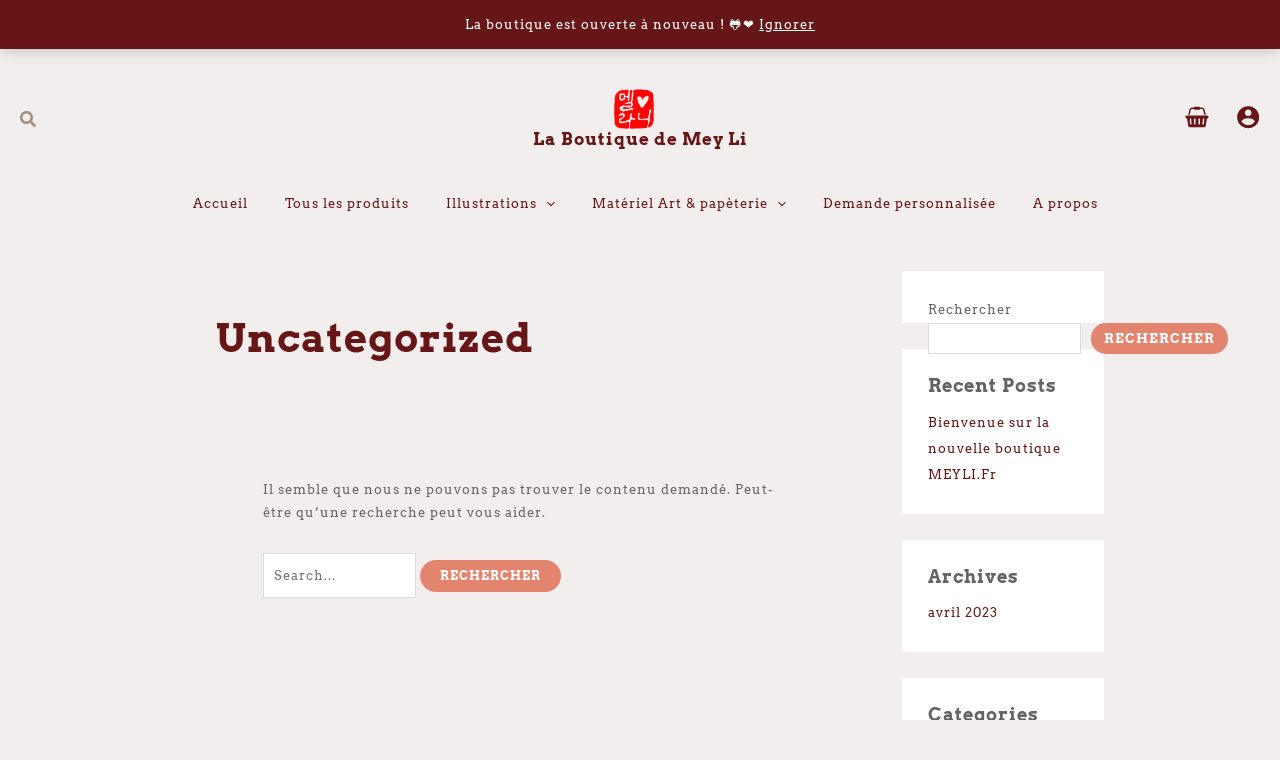

--- FILE ---
content_type: text/html; charset=utf-8
request_url: https://www.google.com/recaptcha/api2/anchor?ar=1&k=6LetlBspAAAAAPDl_Z9-dfgfVLe1hLYnJ1C05iP-&co=aHR0cHM6Ly9tZXlsaS5mcjo0NDM.&hl=en&v=TkacYOdEJbdB_JjX802TMer9&size=invisible&anchor-ms=20000&execute-ms=15000&cb=73wzp3thpioh
body_size: 45843
content:
<!DOCTYPE HTML><html dir="ltr" lang="en"><head><meta http-equiv="Content-Type" content="text/html; charset=UTF-8">
<meta http-equiv="X-UA-Compatible" content="IE=edge">
<title>reCAPTCHA</title>
<style type="text/css">
/* cyrillic-ext */
@font-face {
  font-family: 'Roboto';
  font-style: normal;
  font-weight: 400;
  src: url(//fonts.gstatic.com/s/roboto/v18/KFOmCnqEu92Fr1Mu72xKKTU1Kvnz.woff2) format('woff2');
  unicode-range: U+0460-052F, U+1C80-1C8A, U+20B4, U+2DE0-2DFF, U+A640-A69F, U+FE2E-FE2F;
}
/* cyrillic */
@font-face {
  font-family: 'Roboto';
  font-style: normal;
  font-weight: 400;
  src: url(//fonts.gstatic.com/s/roboto/v18/KFOmCnqEu92Fr1Mu5mxKKTU1Kvnz.woff2) format('woff2');
  unicode-range: U+0301, U+0400-045F, U+0490-0491, U+04B0-04B1, U+2116;
}
/* greek-ext */
@font-face {
  font-family: 'Roboto';
  font-style: normal;
  font-weight: 400;
  src: url(//fonts.gstatic.com/s/roboto/v18/KFOmCnqEu92Fr1Mu7mxKKTU1Kvnz.woff2) format('woff2');
  unicode-range: U+1F00-1FFF;
}
/* greek */
@font-face {
  font-family: 'Roboto';
  font-style: normal;
  font-weight: 400;
  src: url(//fonts.gstatic.com/s/roboto/v18/KFOmCnqEu92Fr1Mu4WxKKTU1Kvnz.woff2) format('woff2');
  unicode-range: U+0370-0377, U+037A-037F, U+0384-038A, U+038C, U+038E-03A1, U+03A3-03FF;
}
/* vietnamese */
@font-face {
  font-family: 'Roboto';
  font-style: normal;
  font-weight: 400;
  src: url(//fonts.gstatic.com/s/roboto/v18/KFOmCnqEu92Fr1Mu7WxKKTU1Kvnz.woff2) format('woff2');
  unicode-range: U+0102-0103, U+0110-0111, U+0128-0129, U+0168-0169, U+01A0-01A1, U+01AF-01B0, U+0300-0301, U+0303-0304, U+0308-0309, U+0323, U+0329, U+1EA0-1EF9, U+20AB;
}
/* latin-ext */
@font-face {
  font-family: 'Roboto';
  font-style: normal;
  font-weight: 400;
  src: url(//fonts.gstatic.com/s/roboto/v18/KFOmCnqEu92Fr1Mu7GxKKTU1Kvnz.woff2) format('woff2');
  unicode-range: U+0100-02BA, U+02BD-02C5, U+02C7-02CC, U+02CE-02D7, U+02DD-02FF, U+0304, U+0308, U+0329, U+1D00-1DBF, U+1E00-1E9F, U+1EF2-1EFF, U+2020, U+20A0-20AB, U+20AD-20C0, U+2113, U+2C60-2C7F, U+A720-A7FF;
}
/* latin */
@font-face {
  font-family: 'Roboto';
  font-style: normal;
  font-weight: 400;
  src: url(//fonts.gstatic.com/s/roboto/v18/KFOmCnqEu92Fr1Mu4mxKKTU1Kg.woff2) format('woff2');
  unicode-range: U+0000-00FF, U+0131, U+0152-0153, U+02BB-02BC, U+02C6, U+02DA, U+02DC, U+0304, U+0308, U+0329, U+2000-206F, U+20AC, U+2122, U+2191, U+2193, U+2212, U+2215, U+FEFF, U+FFFD;
}
/* cyrillic-ext */
@font-face {
  font-family: 'Roboto';
  font-style: normal;
  font-weight: 500;
  src: url(//fonts.gstatic.com/s/roboto/v18/KFOlCnqEu92Fr1MmEU9fCRc4AMP6lbBP.woff2) format('woff2');
  unicode-range: U+0460-052F, U+1C80-1C8A, U+20B4, U+2DE0-2DFF, U+A640-A69F, U+FE2E-FE2F;
}
/* cyrillic */
@font-face {
  font-family: 'Roboto';
  font-style: normal;
  font-weight: 500;
  src: url(//fonts.gstatic.com/s/roboto/v18/KFOlCnqEu92Fr1MmEU9fABc4AMP6lbBP.woff2) format('woff2');
  unicode-range: U+0301, U+0400-045F, U+0490-0491, U+04B0-04B1, U+2116;
}
/* greek-ext */
@font-face {
  font-family: 'Roboto';
  font-style: normal;
  font-weight: 500;
  src: url(//fonts.gstatic.com/s/roboto/v18/KFOlCnqEu92Fr1MmEU9fCBc4AMP6lbBP.woff2) format('woff2');
  unicode-range: U+1F00-1FFF;
}
/* greek */
@font-face {
  font-family: 'Roboto';
  font-style: normal;
  font-weight: 500;
  src: url(//fonts.gstatic.com/s/roboto/v18/KFOlCnqEu92Fr1MmEU9fBxc4AMP6lbBP.woff2) format('woff2');
  unicode-range: U+0370-0377, U+037A-037F, U+0384-038A, U+038C, U+038E-03A1, U+03A3-03FF;
}
/* vietnamese */
@font-face {
  font-family: 'Roboto';
  font-style: normal;
  font-weight: 500;
  src: url(//fonts.gstatic.com/s/roboto/v18/KFOlCnqEu92Fr1MmEU9fCxc4AMP6lbBP.woff2) format('woff2');
  unicode-range: U+0102-0103, U+0110-0111, U+0128-0129, U+0168-0169, U+01A0-01A1, U+01AF-01B0, U+0300-0301, U+0303-0304, U+0308-0309, U+0323, U+0329, U+1EA0-1EF9, U+20AB;
}
/* latin-ext */
@font-face {
  font-family: 'Roboto';
  font-style: normal;
  font-weight: 500;
  src: url(//fonts.gstatic.com/s/roboto/v18/KFOlCnqEu92Fr1MmEU9fChc4AMP6lbBP.woff2) format('woff2');
  unicode-range: U+0100-02BA, U+02BD-02C5, U+02C7-02CC, U+02CE-02D7, U+02DD-02FF, U+0304, U+0308, U+0329, U+1D00-1DBF, U+1E00-1E9F, U+1EF2-1EFF, U+2020, U+20A0-20AB, U+20AD-20C0, U+2113, U+2C60-2C7F, U+A720-A7FF;
}
/* latin */
@font-face {
  font-family: 'Roboto';
  font-style: normal;
  font-weight: 500;
  src: url(//fonts.gstatic.com/s/roboto/v18/KFOlCnqEu92Fr1MmEU9fBBc4AMP6lQ.woff2) format('woff2');
  unicode-range: U+0000-00FF, U+0131, U+0152-0153, U+02BB-02BC, U+02C6, U+02DA, U+02DC, U+0304, U+0308, U+0329, U+2000-206F, U+20AC, U+2122, U+2191, U+2193, U+2212, U+2215, U+FEFF, U+FFFD;
}
/* cyrillic-ext */
@font-face {
  font-family: 'Roboto';
  font-style: normal;
  font-weight: 900;
  src: url(//fonts.gstatic.com/s/roboto/v18/KFOlCnqEu92Fr1MmYUtfCRc4AMP6lbBP.woff2) format('woff2');
  unicode-range: U+0460-052F, U+1C80-1C8A, U+20B4, U+2DE0-2DFF, U+A640-A69F, U+FE2E-FE2F;
}
/* cyrillic */
@font-face {
  font-family: 'Roboto';
  font-style: normal;
  font-weight: 900;
  src: url(//fonts.gstatic.com/s/roboto/v18/KFOlCnqEu92Fr1MmYUtfABc4AMP6lbBP.woff2) format('woff2');
  unicode-range: U+0301, U+0400-045F, U+0490-0491, U+04B0-04B1, U+2116;
}
/* greek-ext */
@font-face {
  font-family: 'Roboto';
  font-style: normal;
  font-weight: 900;
  src: url(//fonts.gstatic.com/s/roboto/v18/KFOlCnqEu92Fr1MmYUtfCBc4AMP6lbBP.woff2) format('woff2');
  unicode-range: U+1F00-1FFF;
}
/* greek */
@font-face {
  font-family: 'Roboto';
  font-style: normal;
  font-weight: 900;
  src: url(//fonts.gstatic.com/s/roboto/v18/KFOlCnqEu92Fr1MmYUtfBxc4AMP6lbBP.woff2) format('woff2');
  unicode-range: U+0370-0377, U+037A-037F, U+0384-038A, U+038C, U+038E-03A1, U+03A3-03FF;
}
/* vietnamese */
@font-face {
  font-family: 'Roboto';
  font-style: normal;
  font-weight: 900;
  src: url(//fonts.gstatic.com/s/roboto/v18/KFOlCnqEu92Fr1MmYUtfCxc4AMP6lbBP.woff2) format('woff2');
  unicode-range: U+0102-0103, U+0110-0111, U+0128-0129, U+0168-0169, U+01A0-01A1, U+01AF-01B0, U+0300-0301, U+0303-0304, U+0308-0309, U+0323, U+0329, U+1EA0-1EF9, U+20AB;
}
/* latin-ext */
@font-face {
  font-family: 'Roboto';
  font-style: normal;
  font-weight: 900;
  src: url(//fonts.gstatic.com/s/roboto/v18/KFOlCnqEu92Fr1MmYUtfChc4AMP6lbBP.woff2) format('woff2');
  unicode-range: U+0100-02BA, U+02BD-02C5, U+02C7-02CC, U+02CE-02D7, U+02DD-02FF, U+0304, U+0308, U+0329, U+1D00-1DBF, U+1E00-1E9F, U+1EF2-1EFF, U+2020, U+20A0-20AB, U+20AD-20C0, U+2113, U+2C60-2C7F, U+A720-A7FF;
}
/* latin */
@font-face {
  font-family: 'Roboto';
  font-style: normal;
  font-weight: 900;
  src: url(//fonts.gstatic.com/s/roboto/v18/KFOlCnqEu92Fr1MmYUtfBBc4AMP6lQ.woff2) format('woff2');
  unicode-range: U+0000-00FF, U+0131, U+0152-0153, U+02BB-02BC, U+02C6, U+02DA, U+02DC, U+0304, U+0308, U+0329, U+2000-206F, U+20AC, U+2122, U+2191, U+2193, U+2212, U+2215, U+FEFF, U+FFFD;
}

</style>
<link rel="stylesheet" type="text/css" href="https://www.gstatic.com/recaptcha/releases/TkacYOdEJbdB_JjX802TMer9/styles__ltr.css">
<script nonce="7LnIgQ95VQG3yV2NdStMWA" type="text/javascript">window['__recaptcha_api'] = 'https://www.google.com/recaptcha/api2/';</script>
<script type="text/javascript" src="https://www.gstatic.com/recaptcha/releases/TkacYOdEJbdB_JjX802TMer9/recaptcha__en.js" nonce="7LnIgQ95VQG3yV2NdStMWA">
      
    </script></head>
<body><div id="rc-anchor-alert" class="rc-anchor-alert"></div>
<input type="hidden" id="recaptcha-token" value="[base64]">
<script type="text/javascript" nonce="7LnIgQ95VQG3yV2NdStMWA">
      recaptcha.anchor.Main.init("[\x22ainput\x22,[\x22bgdata\x22,\x22\x22,\[base64]/[base64]/[base64]/[base64]/[base64]/[base64]/[base64]/[base64]/[base64]/[base64]/[base64]/[base64]/[base64]/[base64]\\u003d\x22,\[base64]\x22,\x22wqwmwrk8w7JARsO5chBUCioWw6DDvxDDssO+Bi0sSmk1w43Cvk1jd15BD3LDiVjCsxcydGE2wrbDi2DCiSxPcGIUWHksBMK9w7MbYQPCgMKUwrEnwr4yRMOPI8KXChJvKMO4wox4wqlOw5DCrsOTXsOEGkbDh8O5G8K/wqHCozdtw4bDv0HCnSnCscOfw4/Dt8ODwo4Tw7E9MDUHwoEpehtpwobDhMOKPMK2w5XCocKew7siJMK4NwxAw68KM8KHw6sDw5tec8KBw6hFw5Y3wr7Co8OsPCnDgjvCucOEw6bCnEp2GsOSw4/DsjYbLlzDh2Utw74iBMOLw51SUm3DucK+XDEew510ZsOpw4jDhcKfEcKuRMKTw5fDoMKubiNVwrg/SsKOZMOuwqrDi3jCj8Omw4bCuCw4b8OMLCDCvg4lw710eUxDwqvCq2dDw6/CscOBw44vUMKwwovDn8K2EMObwoTDmcO7wrbCnTrCl0ZUSHnDlsK6BUliwqDDrcK1wrFZw6jDp8OewrTCh25eTGsswrUkwpbCvzc4w4Yaw7MWw7jDh8OkQsKIfcOdwozCusK8wqrCvXJAw6bCkMOdejgcOcKNDCTDtQ/[base64]/DnMK/NsK6w5bCisKOwpLCqQ4VGMKUcHx5w7BAwr5UwrYgw7piw4/DgE43G8OmwqJ6w5hCJUw3wo/DqC/Ds8K/[base64]/Cs8KVBMKdwoplwqHCtMK0WMOwSCwnwpY8YMKwwpTCmR7CkMOIccOGalDDp3d7KsOUwpMiw5fDh8OKJ1RcJXNFwqR2wrgsD8K9w403wpXDhGVZwpnCnmhkwpHCjitKV8Otw4XDv8Kzw6/DmgpNC3fCvcOYXgRHYsK3GzTCi3vCs8OYanTCjRQBKWnDgyTCmsOTwoTDg8ONH0LCjigxwqTDpSsiwrzCoMKrwopdwrzDsApWRxrDlsOow7d7IcORwrLDjmjDjcOCUjTChVVhwpDCvMKlwqsbwpgEP8KmC39fXcKMwrsBQ8OtVMOzwq/Ci8O3w7/DmBQRE8KnVMKTYTHCoGBiwqksw5kuaMOJwpDCuhnCpkZ8Y8K8SMKNwok9O0MzJiEGfcKUwrHCvnvDnMKDw4/[base64]/DiMKfchhZUcKGwqrDvmfDmATDpMKfwrHCpMOnw4hJw4xVLHfDuEbCujDDoFTDqAfCnMOGK8K9U8KdwobDpHwTdX7Cp8KIwpNww7p7eDrCtUMCAhNFw4ZgHz1ew5U6w7rDgcOZwpF/ecKIwqcfBkNVJHnDs8KfFcOQWsO6RxhpwrFBH8KpTkFtwqUSw649w5rDvsKewrctdifDgsKiw4rDsSFlFBdyNMKRMEHDscKFw4V/IcKNXWMrD8OddMOvwpwbOF5sc8ONQXzDtCnChsKCw6DCqsO6fsOAwqENw7jDmsKWGS/ClMKzd8OkfStRVcOkA27CtgFEw7TDpzbDon/CtH7DgTnDsk4LwqPDohLDk8O4IA0gKcKbwp5ow7kmw6LDiRkkw7NAL8K7azvCqMONPcOjRnPDtSrDgA8ePwcPJsOCBMOsw64yw7gAMcOFwpDDo30hE3LDhcKWwqR3AMOgNFDDusOzwpjCvcKxwp1swqVGb3hsI1/CvyLCskzDn1/CsMKDWsOsf8O2AFvDkcOtegLDvFpGfn/Dg8K4HsO4wr8NGG4NY8OnVsKfwrMaWsK7w7/DsnUBNynCiTVwwoMTwqnCoHbDpgFbw4JXwqjCr3zCosKnZMKkwq7CpDtmwonDnGhiccKfemgow5N9w74ww7J0wp1OYcOACMOfcMOIS8ORHMO1w4PDjWDDoH3CmcKBwqrDh8KEXXXDoiguwq/CncOKwr3CgcKtAhtDwqRgwpjDihgaUMOvw6jChjUVwrpvw4UfY8Oxwo/Dh009SENhMsKFIsOnwrI7EsOgUGXDjcKQGMO0EcOPwrEHa8Ojc8K2w4RRaR/CoiTDrDhmw4xHU3/DicKCU8Kxwq8cV8KadMK4C1nCrcKSRcKHw7vCjcKgOUdBw6VWwrDDkXZJwrzDtjlTwo7CpMKxAHwzKDMAEsKrE2bCkkRkWgh3GSDDmDDCtcO0B0sMw6hRMsOoCMK5WcOGwqxhwobDpVsHPC/Cki5xdRZjw7pVTSvCv8OrK1DCg25KwqsyLTI/w4bDu8OTwp/CmcOAw4pjw7fCkRscwpDDmcOnw7HCvsKEWwN/GsOpYQvDg8KOJ8OLCjXChgIbw43CnMOow6DDp8KKw7oLUcOaPibCucOqw71vwrbCqjnDu8KcSMOPJcKeRsKIZW1ow75wAMOvM2fDssO6XmbDrUDDnTFsZ8OCwqxRwrh9wptIw49lwohow4RRLk8uwotWw6hUXk/DtcKMMMK1bcKKHcKQQMO5QW3DpSYew4tNYyPCnsOlNF8UQMKKc3bCscOITcOzwrXDvMKHHxbDl8KLURDCn8KDw5XCm8OmwoQfR8K1wpg+EhXCpxnDsnTCgsOGH8OvLcO5IlNJw7/CiwZ/wpLDtXJtWMOXw79sDng0w5zDvcO7JcKeLBAyXV7DpsKdw4hpw6zDuEjCtAXCqD/[base64]/bsOKw7MWcMKvUMK2VsOOw4AeE8Kawr0pPcKZdMKYRlY+w5TCpMK7aMKnSzEFZcOPX8Oywo7CmzYbRCZfw5RSwqvCv8K4w4UFEMOAPMO3w5Eow4LCvsOhwoFiQMOSf8ONJ0/Cu8Knw5BKw6hbFlt9WMKTwosWw796wrUjdMOywpcRwpdNMMKqfsODw61DwpvCjkPDkMKOw4/DscKxFBgPKsO1SyvDrsKRwqhHw6TCgsOtKcOmwojDq8OUw7ohfsKtwpU7AzHCii4ec8OgwpXDo8Kywog/XS7Cv3nDtcObAgzDgw4pYcKLfjzDisKEUMOfF8OIwopcI8ORw7fCpsOowrPDhwRjDiXDgQROw7BDwp4hQ8K9wrHCi8KHw70iw6zCuzsfw67Dh8KlwpLDmkUKwpZxwqlTPcKLw6XCpzzCr1XChcKFecKUw4PDs8KNI8OTwo/CucOWwrE8w5tPdEDDn8KSCypSwqzCicOVwqnDosK0wpt9w7XDmMO+wp4hw7nCusOBw6fCucOLUjMHVQXDo8KyO8K8QjTCrCMRNH/CjwV0w5PCngTCo8OiwqAtwoMLWFs4IcK1w6s/MVRVwqTCrQkrw4nCnMO2dCN4woEIw5HDtMO4BsOsw7bDlG5aw7XDoMOVUUDCrsOmwrXCinAReF4ww7MuUcK0WnzCmjbDs8O9JsKEEMK/w7rCj1/Cm8OARsKwwovDkcKGKMOpwq9Nw43CkjhTRMOywptnPXXCjUHDhcOfwrPDg8OzwqtwwoLCoHdYEMO8w6ZJwpxrw7xmw5bCuMOEGMKGwpzCtMKofU5rSyLDrRNPCcKLw7EJZGgVd3/Dq17DqMK0w70qbcKMw7cWYsO7w5vDjMObAcKrwqxhwqhwwqnDtRXCiS/Cj8OZJcKmfsKwwonDoThdbm9gwojCgsOfAcO+wq0ANcOkeyzDh8KPw4fChgbCuMKrw4vCgsOSEsOUKTFRfMKsECIKwqpVw53DujZIwoBOwrIOQDjDlsKPw7B4M8K2wr7Cu3BJbcKkw7bDqkXDlnE/w7NewosyN8OUY0Biw5zDssOCDiFIw6sHw5bDlhl6w7bChjAQXTXClRVDO8Knw6fDi2N2CcOcLXgkDMOXEC4kw6fCp8KuIRDDg8O8wq/DlBUxwoDCssO9w7ZIw6rDg8KGZsOhFDlYwqrCmRnDokwywq/[base64]/CvzfCkQrDjsONcljDoCPCucOmwpHCocOnb8KNasO8PcORGMKvw4HDmMKHw5bCnGIJc2YtYTNXfMObLsObw5jDlcOMwpVHwqnDk2wKNcKLUwlKK8OOT0hJw6MswqE7OsKBesOuOcK8dcOdPMKrw5IJYFTDssOqw5Iub8Ktwq41w5LCkSHCpcOUw4/CmMKdw5DDmsO2w6Y9wrxtVsOawrJmcDXDh8OPNcKIwrgDwo7CqV3CrcK0w4jDp37DtcKGdw4Qw6zDtCogfhR4YzRqfjVUw4/Do3Z0BMOoUsKzDTYTTsKyw4fDrGpkdkTCjSZYbUcoT1PDiXvCkirDkhjCt8KZJMOMQsOqC8O4O8OqdXIiPCJ9XMKCSSFAw5DCvcO4UsObwq1vw7sVw7TDqsOHwoQ+wr7DsEbCp8KtIcKlw4ZjYAsLIiLCmTQbXUrDmwTCvWgCwoQww5/[base64]/Dn1GwonDhMK1P3DDkQonDMK6FHhMY8KYw4/[base64]/FhDCr2LDt2DClVkdfcOtPh5lwpElwpXDvDLCicOKw7NVUMOjEgDCghnDg8KDC1zCmVHDqxo1T8O3W3w/XVLDksOQw7k/woUKfMO8w7PCh0vDr8O6w5pywozDr37DpBJgME3CiQwfeMKJaMK+D8KUL8OZBcOsF3zDpsKOYsOww73CjcOhPcKDw7kxHUnCnCzDvybCucOVw5BILU/[base64]/w6PCk8KKXsOEf2RcGcO5wqFNwoDCs8KmQMOnwqjDsgLDhsKGT8KEYcKCw7Brw5vCl2thw5TCjMKRw5zDiFvDtcO/[base64]/CjMKiwql6Sj3DkcOiwpYDVsKdIG/Dq8KhUR/DtVN2KsOWXDnDvxAFWsKnSMODMMK2YUthVx5HwrrCj35ZwpgzEcOmw4/CisKxw5JCw75JwobCosKHBsOJw591RinDjcOXGMO4wrsTwo0aw6nDi8Oywp5IwozDq8KNw7BPw7TDqcKpw47DkMK9w7EAcl3Dk8OMC8O4wrnDmklrwq3CkVVww7ZcwoMeIsKUw641w5pLw5zCkj1owo7ClMO/a2fCkwovbzESw5V0NcKjWxkYw4BJw7XDpsO7dcKxQ8O6OS/DnMKyOR/CqcKqAG82BMOaw7DDjAzDtkY8EsKkanzCtcK+TjEJesOSw4XDucOQFE56wo/[base64]/CmyldwqfChMKJKG8pwqRucsOnw4rCrWvDkjgvw4A2EcO+RsOSIDPCvC7DlMO5wovDusK/[base64]/Cj8OHRBDDscKESsK0CsKJEDvCunYmw5DDpAnCtWLDkAIqwrnDtcKSwqHDvGNdHcOHw5QEcBknw50Kw5EUK8K1w6UPwodSDm5xwo10Z8Kdw5/[base64]/[base64]/DkMK0wrB0wqY9eMK+McKHOBV5wp/DscOEw5TDtw3Dtj41wojDvDoxDsOwXWILw74Swq8JEBbDolhZw6J/wovCisKMwoDCpHRoO8KPw7/CvcKhOsOqM8Kzw4AFwqfDpsOkQMOURMOzUMOFUnrDpUpTw4LCpMOxw6DCggfDnsO4w6FeUXnCuUVhw7lgZ0PCnhfDqcOnaU1zV8KPLMKEwpbCuW1/w7XDgznDvR3DpMOJwr02fXfCqsK6SEt3w7M/wqUww7PCq8KGVAM/wrfCoMKzwqwDb3jDusOVw5DCn2BPw7fDkMKsHSBvP8OLEMO1woPDvivDi8Ofw4TChMKAE8OyZMOmPsOCw5bDtG7DikoHw4nClmwXKAl7w6MVaXx/[base64]/Cmk/DjMO8M8Orw6nDoyzDn8ODQALDrUcsw5QWdsKuwpHCm8OAJsOfwqvCpsO9L1bCnUHCvgjCulPDiD02w4IsRMOnYMKCw64/WcKVwqLCpcKHw7YaUlrDlsOzRWlLEcKKOMO/U3jDmkPCh8KNw5UYNl/ClSZgwo1FNMOtd2FWwpHCrsOBC8KhwrrCiyNqFcKOdnIGecKTQjrDpsK3ZG3DssKpwqNeLMK5w4/DuMORHXMUJxvDoEspR8KPdBDCmsO7w6DDlcOwCsO3w4wpYcKGYMOFcWhQKBHDqExjw70owrrDo8ObEMOTQ8OrRVpWIhzDvw4MwqrCn0XDnAthDmwbw5BHWMKdwot7cgXDj8O8eMK6CcOlPcKOSFtbYg/[base64]/[base64]/wovCgcOKwozChsK1eAA/wrHCn8OLw4NregjCqcOBwpAQX8Kddit1c8KkeXpowp0gOMOWM3UObsKCwptpacK3RyDCmV4yw5hXw4/DvsOEw5DCjVXCssKGEcK6wrHCu8K/YDfDmMOnwp/CiznDrHU7w77DtgIdw7t0enXCr8KowoTDj1HClTbCh8K+w5wcw5IQw7Aywp8swqXDhiwYBsOmbMOPw4bDoTx9w5oiwqMtK8K6wofCnDXDhMOBEsO3VcK0wrfDqknDhgpKwrzCsMOww6dcwrxGw5rDscOxSF3CmxRQHE/DqSrCgA3ChgpEOjrCkMKwKTRewqvCgk3DiMO6KcKVNkJbfMO5RcK4w4nCnGnCk8KSPMK1w7/Cq8Klw4tCAn7CrsKyw6N/wp3DncOFO8KAbsKswr/[base64]/DlxcOw6cIw7U4w7LDggNUw5MjBMKmRgdLdCTCgMOLYQ/CisOwwrxSw5Fzw7TCs8OHw7guLcOow5AAdRHDsMKow44ZwoU5bcOowqJAMcKPwrPCn3/DqmbCqMOPwqF1VVAsw41WUcOnaVIlwrEeFMKhwqrCrn5DEcK2X8KoVsKKFcOcHAXDvH3ClsKGVMKgIEFNwppXJz7Dv8KAw7Q1dMK2BMKmwpbDnAjCpVXDkjdeLsK0OsKAwp/[base64]/CpcKbAsO9Q30XNVVqGMOew5QFw6JfX8OjwoPDgG4FJQsGwrnCsz0Pdh/[base64]/HjLClFESwp3CpMKpBmAXGE8pw6PDvj3ChkHDkMKHw63Dpl1Tw4s0woEDP8ORwpfDuX1sw6J0OEU5w4YoIsK0eA3DuVk/w71EwqHCsgtZahVWwpVbFcOyBCdFMsK/BsK4Zzxgw5vDl8KLwqF4HmPCqBPCm0DCsnBuGErCpRrCn8OjOcOIw6tgTDpKwpEfBinDkzo5JzIXKR5pW1sXwrlRw7RBw7w/KsO8J8OVc3/Cig95HyTCrcOUw5rDicKVwpEgdcOSPWHCtXPDuHIOwp98b8OaaAFUw4AYwrHDvMOcwoZ0eRJjw78OHnbDtcOsBDcpbQo/cGo+FAp5w6JWwq7Cg1URw4oLwpw/wq0twqUZw6Vrw7xow53Ct1HCqBNjw5zDv259JiUDdlo/wrZjLBUSVGzCm8OYw6/[base64]/DnzQ5w5UVIsK1wrQFwps/PXbCmsKEw5sSwpLDkg/ChXJ4OF7Ds8OnLiYjwoYhwoxzbifCnjbDmsKNw6wMw4vDhgYXwq8qwo5hP2PCncKqw48dwqE0wohSw6ljw7lMwpUYRi86woPCpyzCs8Ktwp/Dpw0OMsKow4jDq8KSK3MwSm/Cg8KBXXTDj8O5UMKtwqrCtyUlDsO/woAPOMOKw6Ffd8K9AcK4XU1xw7bDh8K8wqrDlmN0wqYGwqTDiAPCr8KiS2gyw79vw5sVIw/Co8K0K2jDkmgQwrhAwq0BS8KwETcxw6TDssK0OMO+wpZYwo9AWQ8vRDfDhXsiJcOoRT/[base64]/[base64]/aR5sw7HDisO8I8Oow6jCkxF1FsKAeEzDq3PCtFpaw58qF8OwV8O2w6fCngjDjlFGGcO2wqlvS8O/w7rDmMKZwqBjdj0DwpPCjsO5Xw8yYm/CjzIraMOHfcKgOVl1w4rDoRnDpcKAXMOxfMKbJ8OZbMK4dcOswqF1wr1mLDDCih0FGELDkTfDghQPwoMSVi1heWUdOS/CmMKWdsOzXcKFw5HDhQzCtj/DvcOKwp3Dt1dJw47CscO+w4kAPMKxaMO7wr3DoDPCsVLDrDINfcK4bknDghNNF8O2w5Uqw7NUScKoexQQw5TCnjZrfV8/w7vDgMOEFT3ChsKMwo3CisKTwpA4J0c+wovCgMKyw4xHLsKOw6HDosK3KMKjwq7CoMKewq3ClQ8/[base64]/CoAkLwqEzwpzDvDplDjDCjV7CvcKKwqx4w70wQMKRw7DDtiDDmsOfwrlJw5/[base64]/[base64]/[base64]/Dt2VVJ8OYL8KfOyMjwp3Dg8Ojwq7DqjkuccOSw6rCjsKww48Mw5Rqw4NWwrPCkMKTQ8KmPcKyw4wGwoFvIcK1NDUdw6jCiWAGw5zChW8/wo/[base64]/DnxxVUQvCpMK8wrzCh8O7w4XDoMKpwqfDnMOnwrVpbmPCncKLMGcMIMOjw5Imw6PDmMOxw5bDpFDDpcO4wrHCvMOew40BfMOeKnLDk8O2XcKtR8O4w7HDvxYUwrd/[base64]/[base64]/DiMOfwohOeh5twrZYwq8XCGbCrcKmSHMQFncGwrLCtsOrTBPCrGPDmVQbS8OtUcKwwpcTwrPCmsOdwobCqMObw5lpOsK1wq9UM8KAw6zDtn/[base64]/DjBjCrsK5JBfCusO9PMK6U8KjMWbCi8K/wqHDpsKgHGHCkWPDrjEiw43CpcKFw5/Cm8K4wrpXQgLCpsKKwrZzB8O1w6HDlz3CvsOnwoDCkWlzTcOmw5E9D8O5wr/CgXlrPE7DoW4cwr3DhsKxw7wJRXbCtgF5w7XCn3MCKmbDl31PZ8OiwqkhJcKFcSZRw5rCrcOsw5PCh8O5w5/DjXHDi8ODwpTCjEjDt8OdwrzCmsOqwqthSyLDlsOVwqLDgMODCExlJVPCjMOmw65eLMOsO8OUwqsWJsKYw7VawrTCncKgw5/DocKUwrrCg13DqX7CsE7CmMKlSsOTacKxK8OVwprCgMOQPiHCgHtFwoV9wowdw7zCvcKZwod5w6PCjXU4LUk/w6Zsw7/[base64]/CrGHDqDbCr8K2wpfDgigEwohjLcKGaMKiR8KzNsO8cATDqsOWwo4xDBHDqgl4w5PClSp7w5dGRWEKw548w5gCw5rCmMKYfsKEEiouw55/S8KXwojCqcK8SWbCpEsow5QFwprDh8OhFlDDtcOCdwXDi8KGwqPDs8OBw67Cm8OeD8OwEwLCjsKuDMK8w5FmRxHDjsOtwpQmc8OpworDglwncsOlYMKEwqXDscKOFQ/DsMOpJsKqwrLDoxrCn0TCrcOIECggwonDjsKKaAMdw6tRwo8GSMOmwrdvNsKTwr/DiTHCmSIWM8Kjw7/Cjw9HwrjCoAshw6NXw7IWw6gTdUXDgTnDgnTChMOhTcOPPcKEwpvCm8KPwrcbwonDj8KESsOkw54EwoQPQ29IOQY/w4TCmMKnAwbCosKjVsKsEcKzBG7DpcK+wrfDgVUfegjDj8KSV8OywowlbSjDt2ZFwp7DowjClSLDkMKPX8KTfHbDmGTCmgjDi8OGw4PCsMOJwo7DiiA2wpDCssKVC8Osw7R6UsKTc8Kzw6A/[base64]/ChHl9wpd2b1rDicK5LsO/wqjCrzQDwogiLzrCpyTClB4HeMOQBRjClh/[base64]/CydpTMKrVU3DqhQ9w5/DgsKvb8KIwo/Csz/Ckk/Dg2nDll3CvsOew4LCpsK5w6wpw7vClnLDiMK7KxNPw6cMwqXCrcOqwr/CpcKMwpNBwpXDr8O8IVDCnTzCngx0TMKscsKDRnloIBbDjVg4w6IDwp3DtklTwqcaw71fKQvDmMKuwoPDosOuQ8OUH8OJUlTDrVTCqBfCoMKICmHCnsKZGjoHwprCjmzCvsKDwqbDryrCpyMlwql+SsO9bksMwqEsOT/Cv8Kgw7prw78xZ3PDjn9lwo4EwrbDsi/[base64]/Dj8KVwp/DiWjCg8K4w6TDi8KWQ2JRT8OewqfDqsK6F3jCh03DpMK1d3DDqMKaesOfw6TCsV/Dv8Kpw53Cnwkjw4Irw5jCpsOewp/[base64]/[base64]/ZMKtwo/Ck2bCgcO2GhEwJ8K5w7/CqSc6ZwHCgiPDkiZMwrfDncKRfBnDihgoLMOJwqDDshLDoMOSwoZbwqpLMUw9JGZzw7HCgMKKwqoYNUrDmjLCjMOFw63DlyDDlsO3PCDDl8OqPMKNTcOrwrnCqQzDoMKEw4DCrCXDhsORw4LCqMKDw7pXw60fZ8O1UTDCgMKfwrvDkWLCpsKaw6fDlw8nE8K/w5nDkg/ClV7Ci8KXA1XCuj/CkMOQH3zCmVw4acKbwojDgw0xaAvCosKKw6MdfHwawr/DvzHDp1N3N3tmw7nCqgQkW25ZKTzCvUUBw5HDo1zCvQvDncKmwp3DoF4UwpdkR8Obw5/[base64]/Dp1xFLsKbwo0lRUTDksKMWXvCrMOrWMKISsOPIcKtAVLCjsO/wqTCt8KVw5jCqQREw6hqw71TwpEJZcK3wqYPDjzChMO9SkjCvlkPPwAgYCHDkMKrw7zCmcOUwrvCtFTDsRlNFCvDgkRKEMKzw6LDs8OFwqjDlcOZK8OTTwXDscK8w7QHw6RtNMK7CcOMR8KCw6ReLgpac8OeVMOvw6/CtEZUPEzDksOrAjZWX8KHW8OTIiN3HsOZwoEVw4oVI1HCvntJw6rDujIObzBJw4nDlsKOwrsxIFDDicOrwq8/cAt6w6sSw5IrLcKXTgrCmsKKwqDCnS8yEcODwqM7wpUWesKQf8OXwpl6HE4YHMKawrzCnjbCji4bwo5yw7bCmMKew6hMbmXCnE9Tw6IKwovDs8KOJGgbwrXCoUExKiM2w7jDrsKDOMOMw6nDr8OEwpnDtsK/[base64]/[base64]/DjcK4wpDDicKzwoY9JgHDpifCqnc6FVBNwpdQGsOTw6vDlMK4wofCmsKSw5vCrcKZFMKRw6s2DcKgIDUuSETCkcOYw5kiwrUBwqUzJcOMw5zDiSlkwpY5aVdzwq9rwoNUXcKBNcOsw6vCs8Ovw4tLw6LCmsO6wpbDmsO5SGrCoB/DpksmLjZgHXbCusOSIsKNfcKBU8OtMsOtV8OLKsOqwo7DkwEvUMKEbHs2w53CmQXCv8OGwrLCuQ/DvhQ4wp8wwo3CphpVwrXCksKCwp3DtkrDjm3DrRzCnFQZw7DDg289MMOpd3fDisOmKMOAw6jClxZMQ8K+Gn/CpWjCnxA7wotIw4XCtjnDulzDrXLCrmdlCMOAcsKCB8OAXn/[base64]/w7/DuAQca8K4w5QXwrPCo8O3VMOjNwnDjT3Cl3LCuBF5w4FfwpbDqD9cT8OGasKDVsKqw7tYZmdYAizDkMOpXUgEwq/CvAfCmTfCisOwasONw6p8wq8awpALw4/DlgHDnTopbSItGSbCoU3Co0PDmxI3F8OPwqkswrrDlkHDlsK1wrvDrsOpe2jChMOewqY+w7bCnsKGwoALdsKMVcO2wqLCtMKuwpV4w44cG8KtwoXCosO4AsKXw5cTC8Kywr9xXzLDlTHDucKUS8O5bsKPwovDlB8PccOxUMO1wrBuw4MJw7hPw4V5McOGZ0/[base64]/wr1sSC3CjMKSdsOzQMKkwrvCt8ONwoPCmiPDt2MSw7/Dn8KZwrxpVsK0L07CrsO2SX3CoTFPw5Ffwr0uHgLCunF6wrrCscKzwpIMw74nwq3CoEtpdMKTwpAkw5lFwqQjVT/[base64]/d8OaW8OEFMKnw77CrWzDmMKAw4LCuU/DrkPCuXXCviTDpsOowqdiD8OsFsKmOcOFw6pFw6dfwrkMw4RPw745wpkoLDldE8K8wpofwprCjzIxAAw8w6zCgGgmw6o3w7hAwqTCmcOsw7jCjgo6w7tMLMKhEMKlasOzW8O/a0fDnlFPXBsPwq/CgsOmJMOeEjjClMKhGMObwrFswr/[base64]/CtcOtw5/DgHl8XG3CnMOzdsO+woYhOcK7w6jDmMK4wpvChsKbwqbCuzXCk8KjS8OFHsKOWcOvwoIzDsOAwokBw7FCw5QUUE3DvsKIRMOCLyrDmMK0w5TCsH0Ww78MAH9fwrLDthbCn8Kww5BYwqt0F2fCh8O5Y8O8eh0wJ8O+w63CvEXDpn/Cn8KDccK3w4lHw6LCsSVyw5cEwrLDosOdVSAmw7N+Q8K4IcOKN3Bgw6PDscK2QzVuwpLCh0Erw6RuPcKSwqQ2woRgw6U9JsKNw6Qrw6RGdQZLN8Oswp4Lw4XCo1keNW7DqSFwwp/[base64]/wonDhMOKwpDCszrCiE86Ew81w5bDm8O8UMK7KUt6McOew4JGw7DCiMKJwqDCu8KuwqnDiMK3PgTDnWZYw6pvw4rChsObeQvDu35Uwow1wpnCjsOkwovDnkZiwrHDkjc/[base64]/Dq0zCgCrCgBLDocKBVmh6LXcqaFYAVcO6w7VFNlE6TsOEfcOdKsOBw5dhYE4+E3dlwoXCssOnWFUYLwzDjsO6w4Jtw63Cuixiw70hfjY9TcKMw74JcsKpFmINwojDqMKEwoo2woMEw5EFW8Oow77Cv8OqI8OsRmxTw6fCh8Kvw5PDomnDpwPDh8KuTMOXKlFUw4/Cv8K/[base64]/DqsK2csKZdQcYLcKnwpAVX8Kuwow9ZcOTXHlAwqZwJ8OswqXCg8Kgez94wpZlw4LDhzfCt8Kqw6RObjjCnsKXwrDCsSFIAcKRwrPCj1PClsKGw4c6wpNKGFjDu8KLwonDrVbCoMKzbcKGKlh9woTCgB86OBQZwo1bw6PChsOVwp/DgMOVwr3Dsk/CnMKqw6ACw78lw61XMcKow4LCskTCuy/CkDBDAsKfacKrInAaw4MIbcOVwos1wrlPUMKdwocyw5ZcfMOOw511HMOUEsOzw74+wpY7PcO4woFkSzp1ckdww6MTAyjDnXxawp/DoGnDjsK+RBXClcKgwo7DgcOmwrgjwplqCgw/[base64]/wpIhwoNJRWjDum3CkMKwwqTCjMKBwrzDu190w6vDuntvwrZiAUtUNsKiVMKEIMOiwobCpMKywrnDlcKIBVk9w7JBOsO0wqjCpm5na8OJQMOiXcO/wrbCrcOrw7XDklI1VsKBLsKmRjohwqfCvMOICsKlZ8KBcGUHwrDDqi4nBhswwqnCqg/DpcOzw4jDh1fDpcOUKx7CiMKaPsKFw7DCuAdrbcKZDcOmJcKnDMO8wqXClXPCh8OTd2NTw6cwWsOUSFY/G8KbFcOXw5LCuMKmw5XClsOOGcK+Zk9Xw4zCncOUw7Bcwp7DrkzCscOkwoPCi0zClxbCtW8kw6fCt3tfw7HClD/DgUB0wrDDgUnDgMOgW0PChcOYwqpzRsKaOntrB8Kfw7I+w77DhsKyw6TCgBAAQcO1w53DmsOTwoxhwrtrdMKIfVfDj3HDicKiwrzCh8K9wpFqwrnDpHnCkybChsKDwoRmQHZndljDlWPChgXCpMKKwozDicOJXsOjYMKwwoQHGMK3wo1Gw45wwr9AwqU5LsObw4XCqD/CpcOadC0ifcKowrHDuyxVwqBdUMKQWMOpVwrCs0ISBkfCvBFhw6gAJsKpI8K2wrvDvF3Cq2XDo8K5f8KowrXCpzHDtVTDsWzDuhEbIMOBwoPCghdYwqdrw4TDmkJWACsREl9cwrLDhwfCmMKFahDDocOiexh/wrcwwqNqwolgwpjDhGk6w6DDrg7Ch8OrBETCtSAQwpXClRIgH3TChSQIQMOPbBzCuF4ww4jDmsKvwpxZRXXClns3AsKlGcOTwqvDliLCinXDucOAB8Kzw6DCm8ONw7teBy/DsMK+AMKZw5FRe8OPw7dhw6nDnsOEZ8KKw7VWwqwZYcOIKVbCj8O3wp5vw7/CjsKtw6vDt8KvCRfDpsKmJT3Cl3vChXHCosKOw5stYsOveEBnERR7ExJuw5vCrwFew4zDs2XDscO0wp4cw47CrHsQJh/Dl0k9U2PDiTANw7gqKwrCk8OqwpvCtDBWw4Uhw5TDmsKEwp/Cj0HCrsKMwooQwqfCr8K4PsOCGi02wp0UNcKbJsKNQDsde8KUwrXCgy/[base64]/w7oDw5zCssKOa8OOwq4sXsK8w75uBsOHw4QXbjPChmfCriPCncKUUsO0w7rDmgN4w5U0wokwwpFJw4pDw4I7wrgIwrTCiBnCjSLDhxHCjkJ7wpp+RMK4wqFrLSMZETEhw4Zjwqo9worCkU9Id8K7aMKUeMOYw6DChSRAC8ORwqbCucKlw7nCisKzw4/DsV5fwp4fIQbCkcOIwrJHFMOubmt0w7YWZcOkwprCh2YWw7rDvWnDhMOSw6QWCQDDt8K/[base64]/Cg8OoJ8Kfw5onacO7wr8Jw6nDvcOJwr7Dq8Orw6PCvcKkYB/[base64]/CpcKAw7cpw6nDkcOcA8KOPw3CrcOAKE3DisODwpfDoMOQwr9iw6jDgcKCWsKvF8KHTSXCnsOYK8Kpw4k+Ui8dw6bDvMOLfz8jOsOKw6YkwprCosO8E8O/w64sw5UBemgWw5YKw7ZyF29Gw4I/w43CrMKGw5rDlsK/GmDCuXvCusOKwo4Vwq9Ww5kbw6oZwr5/wqbDssOie8KtbcO1aXMmwovDoMKaw7TCp8ODwphYw4HDmcOTFDokFsK3IsKBP0Mew4jDtsOWKcO1VjoLw7fCj2/Cvk5+K8KycxFrwprCn8Knw4bDnGJfw4QJwoDDmHnChD3CjcOowprDgxMcEcKkwpjCiVPDgjo4wrxhwp3DisK/PzVlwp0Pw7PDqMKbw690DTPDvcKcH8K6DsOMVTkqTT5NAMOBw69EORXCisOzWMKvVsOrw6XCiMOpw7BDCMKRCsK4C29RKsKgXcKDRMKxw6kRTcOkwqvDpMKleXXDjlfDt8KPF8K4wqEdw6nDjsOjw6XCp8OqBG/DvsOtHHDDnMKbw53CgsKAX07Cn8KuV8KFwroywqjCtcK5UxfCjCRiNcOCwojDvSDDvUUEY1rDpcKPdW/CtifCrsOlMnQ0Dl7CphrDjMKtIA3Ds1bCtMODbMKEwoMMw5TDtcKPwpd6w6/CsipfwrnDoU/CkDzCpMOnw507LxrCicKiwobChwXDlsO8EMOnwrVLOsOsBjLCtMK0wpnCr2DDnVQ+w4FcE280Mk4hwo5EworCsXhfHMK8w5xDcMKnwrPDlsOSwr7DryBxwr0gw7USwqx0aBXChDIMKcOxwrDCmQ3Chjl/JRTCkMOlG8Kdw5zDh3nDs39Qw6dOwpLCnGnCqyHCo8KATcO4wphofWbCj8O/SsOYRsKQAsOHFsOeTMK7wrzDsgRFw5VfIxQPwrgMwpdDMwYXOsKvcMOYw6zDosOvCVjCuGtBYg/ClSbCikzDvcKPesKyCmLDszEeMsKxwq/CmsK6w7QSCVNjwo1BYALCqXtwwp5Zw6kgwpfCs3vDgMOwwrPDjkHDh09ZwpTDqsKqfMOJHk3CpsKnw4wjw6rCoX4EDsKXE8Kvw4wHwqsBw6RsAcKeWWQWwq3Du8Kfw4/CkVDDqsKrwrYiw54/UX8YwoIqNmdiRMKCwoPDuAbCvsO6LMKtwph3wobDtDB9wonDqcKgwpwXKcOzT8KHwop3worDrcOwCcKEBlMDwooDwonCn8O3FMOfwprCm8KCwqHChRQsPsKCw5oyTSItwofClw/DpBLCsMK+SmTDqyHCn8KPUS92XQIeOsKuw69lw79YRgrDl0REw6fCsXVvwoDCtjHDrsOnXiBZw5kNSGllw6BidA\\u003d\\u003d\x22],null,[\x22conf\x22,null,\x226LetlBspAAAAAPDl_Z9-dfgfVLe1hLYnJ1C05iP-\x22,0,null,null,null,1,[21,125,63,73,95,87,41,43,42,83,102,105,109,121],[7668936,931],0,null,null,null,null,0,null,0,null,700,1,null,0,\[base64]/tzcYADoGZWF6dTZkEg4Iiv2INxgAOgVNZklJNBoZCAMSFR0U8JfjNw7/vqUGGcSdCRmc4owCGQ\\u003d\\u003d\x22,0,0,null,null,1,null,0,0],\x22https://meyli.fr:443\x22,null,[3,1,1],null,null,null,1,3600,[\x22https://www.google.com/intl/en/policies/privacy/\x22,\x22https://www.google.com/intl/en/policies/terms/\x22],\x22YjVONZ2qqODjDwCPADVmKY6tM8qkkcPBA+OKB4z7n6Q\\u003d\x22,1,0,null,1,1764312244320,0,0,[151,31,210,16],null,[245,175,144],\x22RC-Relwl_3ST4XlVQ\x22,null,null,null,null,null,\x220dAFcWeA6a-blf1uTZAwDyKoyrqwD5depv8MUclcfyg9-r8PJPkXHcCnxgaxRPn6aJ3tnQwm6-GGOyZK2KX1QvBlWBri5YgGVR4g\x22,1764395044246]");
    </script></body></html>